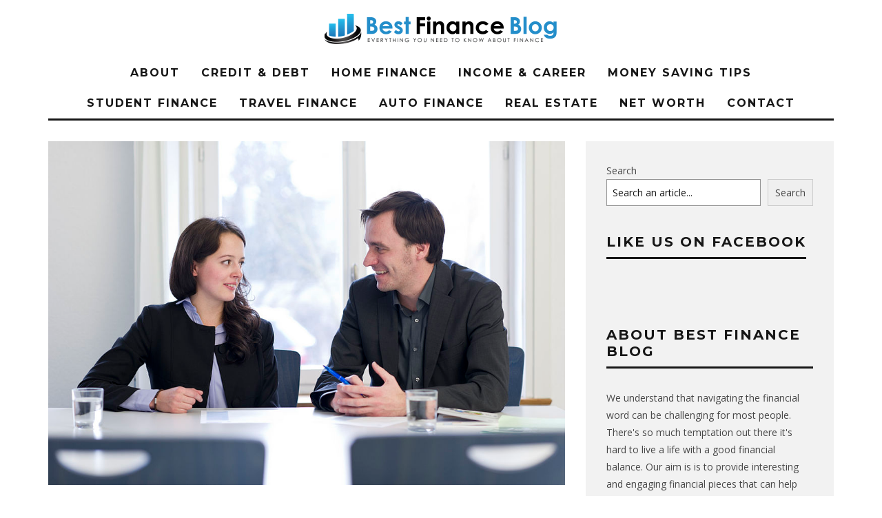

--- FILE ---
content_type: text/html; charset=UTF-8
request_url: https://www.bestfinance-blog.com/income-career/why-smart-money-is-investing-in-halal-finance/
body_size: 19971
content:
<!DOCTYPE html>
<!--[if lt IE 7]><html lang="en" prefix="og: https://ogp.me/ns#" class="no-js lt-ie9 lt-ie8 lt-ie7"> <![endif]-->
<!--[if (IE 7)&!(IEMobile)]><html lang="en" prefix="og: https://ogp.me/ns#" class="no-js lt-ie9 lt-ie8"><![endif]-->
<!--[if (IE 8)&!(IEMobile)]><html lang="en" prefix="og: https://ogp.me/ns#" class="no-js lt-ie9"><![endif]-->
<!--[if gt IE 8]><!--> <html lang="en" prefix="og: https://ogp.me/ns#" class="no-js"><!--<![endif]-->

	<head>

		<meta charset="utf-8">
		<!-- Google Chrome Frame for IE -->
		<!--[if IE]><meta http-equiv="X-UA-Compatible" content="IE=edge" /><![endif]-->
		<!-- mobile meta -->
                    <meta name="viewport" content="width=device-width, initial-scale=1.0"/>
        
		<link rel="pingback" href="https://www.bestfinance-blog.com/xmlrpc.php">

		
		<!-- head extras -->
		<script type="text/javascript">
/* <![CDATA[ */
window.JetpackScriptData = {"site":{"icon":"https://i0.wp.com/www.bestfinance-blog.com/wp-content/uploads/2022/03/Best-Finance-Blog-Logo-Final-1.png?w=64\u0026ssl=1","title":"Best Finance Blog","host":"unknown","is_wpcom_platform":false}};
/* ]]> */
</script>
	<style>img:is([sizes="auto" i], [sizes^="auto," i]) { contain-intrinsic-size: 3000px 1500px }</style>
	
<!-- Search Engine Optimization by Rank Math - https://rankmath.com/ -->
<title>Why Smart Money is Investing in Halal Finance - Best Finance Blog</title><link rel="preload" href="https://www.bestfinance-blog.com/wp-content/uploads/2015/12/Best-Finance-Blog-Logo-Final.png" as="image" fetchpriority="high" /><link rel="preload" href="https://www.bestfinance-blog.com/wp-content/uploads/2017/06/Interview_-_HSG_TALENTS_Conference.jpg" as="image" imagesrcset="https://www.bestfinance-blog.com/wp-content/uploads/2017/06/Interview_-_HSG_TALENTS_Conference.jpg 1024w, https://www.bestfinance-blog.com/wp-content/uploads/2017/06/Interview_-_HSG_TALENTS_Conference-300x200.jpg 300w, https://www.bestfinance-blog.com/wp-content/uploads/2017/06/Interview_-_HSG_TALENTS_Conference-740x492.jpg 740w" imagesizes="(max-width: 752px) 100vw, 752px" fetchpriority="high" /><link rel="preload" href="https://www.bestfinance-blog.com/wp-content/cache/perfmatters/www.bestfinance-blog.com/fonts/JTUSjIg1_i6t8kCHKm459WlhyyTh89Y.woff2" as="font" type="font/woff2" crossorigin><link rel="preload" href="https://www.bestfinance-blog.com/wp-content/cache/perfmatters/www.bestfinance-blog.com/fonts/memvYaGs126MiZpBA-UvWbX2vVnXBbObj2OVTS-mu0SC55I.woff2" as="font" type="font/woff2" crossorigin>
<meta name="robots" content="follow, index, max-snippet:-1, max-video-preview:-1, max-image-preview:large"/>
<link rel="canonical" href="https://www.bestfinance-blog.com/income-career/why-smart-money-is-investing-in-halal-finance/" />
<meta property="og:locale" content="en_US" />
<meta property="og:type" content="article" />
<meta property="og:title" content="Why Smart Money is Investing in Halal Finance - Best Finance Blog" />
<meta property="og:description" content="While Halal Finance has been around for centuries, it has started to garner increased notoriety in recent years.  This is due to the growing number of Islamic banks in the west as well as the spotlight given to Halal Finance at forums such as the World Economic Forum and elsewhere. What is Islamic Finance?  In [&hellip;]" />
<meta property="og:url" content="https://www.bestfinance-blog.com/income-career/why-smart-money-is-investing-in-halal-finance/" />
<meta property="og:site_name" content="Best Finance Blog" />
<meta property="article:publisher" content="https://www.facebook.com/Best-Finance-Blog-1517627605149316" />
<meta property="article:section" content="Income &amp; Career" />
<meta property="og:updated_time" content="2022-12-16T12:30:25+00:00" />
<meta property="og:image" content="https://www.bestfinance-blog.com/wp-content/uploads/2017/06/Interview_-_HSG_TALENTS_Conference.jpg" />
<meta property="og:image:secure_url" content="https://www.bestfinance-blog.com/wp-content/uploads/2017/06/Interview_-_HSG_TALENTS_Conference.jpg" />
<meta property="og:image:width" content="1024" />
<meta property="og:image:height" content="681" />
<meta property="og:image:alt" content="Why Smart Money is Investing in Halal Finance" />
<meta property="og:image:type" content="image/jpeg" />
<meta property="article:published_time" content="2017-10-20T02:55:20+00:00" />
<meta property="article:modified_time" content="2022-12-16T12:30:25+00:00" />
<meta name="twitter:card" content="summary_large_image" />
<meta name="twitter:title" content="Why Smart Money is Investing in Halal Finance - Best Finance Blog" />
<meta name="twitter:description" content="While Halal Finance has been around for centuries, it has started to garner increased notoriety in recent years.  This is due to the growing number of Islamic banks in the west as well as the spotlight given to Halal Finance at forums such as the World Economic Forum and elsewhere. What is Islamic Finance?  In [&hellip;]" />
<meta name="twitter:image" content="https://www.bestfinance-blog.com/wp-content/uploads/2017/06/Interview_-_HSG_TALENTS_Conference.jpg" />
<script type="application/ld+json" class="rank-math-schema">{"@context":"https://schema.org","@graph":[{"@type":["Person","Organization"],"@id":"https://www.bestfinance-blog.com/#person","name":"Josh","sameAs":["https://www.facebook.com/Best-Finance-Blog-1517627605149316"],"logo":{"@type":"ImageObject","@id":"https://www.bestfinance-blog.com/#logo","url":"https://www.bestfinance-blog.com/wp-content/uploads/2019/08/1-Best-Financ-Blo-Logo.png","contentUrl":"https://www.bestfinance-blog.com/wp-content/uploads/2019/08/1-Best-Financ-Blo-Logo.png","caption":"Josh","inLanguage":"en","width":"339","height":"44"},"image":{"@type":"ImageObject","@id":"https://www.bestfinance-blog.com/#logo","url":"https://www.bestfinance-blog.com/wp-content/uploads/2019/08/1-Best-Financ-Blo-Logo.png","contentUrl":"https://www.bestfinance-blog.com/wp-content/uploads/2019/08/1-Best-Financ-Blo-Logo.png","caption":"Josh","inLanguage":"en","width":"339","height":"44"}},{"@type":"WebSite","@id":"https://www.bestfinance-blog.com/#website","url":"https://www.bestfinance-blog.com","name":"Josh","publisher":{"@id":"https://www.bestfinance-blog.com/#person"},"inLanguage":"en"},{"@type":"ImageObject","@id":"https://www.bestfinance-blog.com/wp-content/uploads/2017/06/Interview_-_HSG_TALENTS_Conference.jpg","url":"https://www.bestfinance-blog.com/wp-content/uploads/2017/06/Interview_-_HSG_TALENTS_Conference.jpg","width":"1024","height":"681","inLanguage":"en"},{"@type":"BreadcrumbList","@id":"https://www.bestfinance-blog.com/income-career/why-smart-money-is-investing-in-halal-finance/#breadcrumb","itemListElement":[{"@type":"ListItem","position":"1","item":{"@id":"https://www.bestfinance-blog.com","name":"Home"}},{"@type":"ListItem","position":"2","item":{"@id":"https://www.bestfinance-blog.com/income-career/why-smart-money-is-investing-in-halal-finance/","name":"Why Smart Money is Investing in Halal Finance"}}]},{"@type":"WebPage","@id":"https://www.bestfinance-blog.com/income-career/why-smart-money-is-investing-in-halal-finance/#webpage","url":"https://www.bestfinance-blog.com/income-career/why-smart-money-is-investing-in-halal-finance/","name":"Why Smart Money is Investing in Halal Finance - Best Finance Blog","datePublished":"2017-10-20T02:55:20+00:00","dateModified":"2022-12-16T12:30:25+00:00","isPartOf":{"@id":"https://www.bestfinance-blog.com/#website"},"primaryImageOfPage":{"@id":"https://www.bestfinance-blog.com/wp-content/uploads/2017/06/Interview_-_HSG_TALENTS_Conference.jpg"},"inLanguage":"en","breadcrumb":{"@id":"https://www.bestfinance-blog.com/income-career/why-smart-money-is-investing-in-halal-finance/#breadcrumb"}},{"@type":"Person","@id":"https://www.bestfinance-blog.com/income-career/why-smart-money-is-investing-in-halal-finance/#author","name":"Josh","image":{"@type":"ImageObject","@id":"https://secure.gravatar.com/avatar/d9e92b80a000c896645c42900afb0403bb5f60d5fb8a71fb1a98e7f7be8b8db7?s=96&amp;d=mm&amp;r=g","url":"https://secure.gravatar.com/avatar/d9e92b80a000c896645c42900afb0403bb5f60d5fb8a71fb1a98e7f7be8b8db7?s=96&amp;d=mm&amp;r=g","caption":"Josh","inLanguage":"en"}},{"@type":"BlogPosting","headline":"Why Smart Money is Investing in Halal Finance - Best Finance Blog","datePublished":"2017-10-20T02:55:20+00:00","dateModified":"2022-12-16T12:30:25+00:00","author":{"@id":"https://www.bestfinance-blog.com/income-career/why-smart-money-is-investing-in-halal-finance/#author","name":"Josh"},"publisher":{"@id":"https://www.bestfinance-blog.com/#person"},"description":"While Halal Finance has been around for centuries, it has started to garner increased notoriety in recent years.\u00a0 This is due to the growing number of Islamic banks in the west as well as the spotlight given to Halal Finance at forums such as the World Economic Forum and elsewhere.","name":"Why Smart Money is Investing in Halal Finance - Best Finance Blog","@id":"https://www.bestfinance-blog.com/income-career/why-smart-money-is-investing-in-halal-finance/#richSnippet","isPartOf":{"@id":"https://www.bestfinance-blog.com/income-career/why-smart-money-is-investing-in-halal-finance/#webpage"},"image":{"@id":"https://www.bestfinance-blog.com/wp-content/uploads/2017/06/Interview_-_HSG_TALENTS_Conference.jpg"},"inLanguage":"en","mainEntityOfPage":{"@id":"https://www.bestfinance-blog.com/income-career/why-smart-money-is-investing-in-halal-finance/#webpage"}}]}</script>
<!-- /Rank Math WordPress SEO plugin -->

<link rel='dns-prefetch' href='//stats.wp.com' />

<link rel='dns-prefetch' href='//v0.wordpress.com' />
<link rel="alternate" type="application/rss+xml" title="Best Finance Blog &raquo; Feed" href="https://www.bestfinance-blog.com/feed/" />
<link rel="alternate" type="application/rss+xml" title="Best Finance Blog &raquo; Comments Feed" href="https://www.bestfinance-blog.com/comments/feed/" />
<link rel='stylesheet' id='wp-block-library-css' href='https://www.bestfinance-blog.com/wp-includes/css/dist/block-library/style.min.css?ver=6.8.3' type='text/css' media='all' />
<style id='classic-theme-styles-inline-css' type='text/css'>
/*! This file is auto-generated */
.wp-block-button__link{color:#fff;background-color:#32373c;border-radius:9999px;box-shadow:none;text-decoration:none;padding:calc(.667em + 2px) calc(1.333em + 2px);font-size:1.125em}.wp-block-file__button{background:#32373c;color:#fff;text-decoration:none}
</style>
<link rel='stylesheet' id='mediaelement-css' href='https://www.bestfinance-blog.com/wp-includes/js/mediaelement/mediaelementplayer-legacy.min.css?ver=4.2.17' type='text/css' media='all' />
<link rel='stylesheet' id='wp-mediaelement-css' href='https://www.bestfinance-blog.com/wp-includes/js/mediaelement/wp-mediaelement.min.css?ver=6.8.3' type='text/css' media='all' />
<style id='jetpack-sharing-buttons-style-inline-css' type='text/css'>
.jetpack-sharing-buttons__services-list{display:flex;flex-direction:row;flex-wrap:wrap;gap:0;list-style-type:none;margin:5px;padding:0}.jetpack-sharing-buttons__services-list.has-small-icon-size{font-size:12px}.jetpack-sharing-buttons__services-list.has-normal-icon-size{font-size:16px}.jetpack-sharing-buttons__services-list.has-large-icon-size{font-size:24px}.jetpack-sharing-buttons__services-list.has-huge-icon-size{font-size:36px}@media print{.jetpack-sharing-buttons__services-list{display:none!important}}.editor-styles-wrapper .wp-block-jetpack-sharing-buttons{gap:0;padding-inline-start:0}ul.jetpack-sharing-buttons__services-list.has-background{padding:1.25em 2.375em}
</style>
<link data-minify="1" rel='stylesheet' id='cb-main-stylesheet-css' href='https://www.bestfinance-blog.com/wp-content/cache/min/1/wp-content/themes/15zine/library/css/style.css?ver=1751721398' type='text/css' media='all' />
<link rel='stylesheet' id='cb-font-stylesheet-css' href='https://www.bestfinance-blog.com/wp-content/cache/perfmatters/www.bestfinance-blog.com/fonts/ff0186ef752c.google-fonts.min.css' type='text/css' media='all' />
<!--[if lt IE 10]>
<link rel='stylesheet' id='cb-ie-only-css' href='https://www.bestfinance-blog.com/wp-content/themes/15zine/library/css/ie.css?ver=3.2.2' type='text/css' media='all' />
<![endif]-->
<script type="text/javascript" src="https://www.bestfinance-blog.com/wp-content/plugins/wp-letsencrypt-ssl-pro/admin/js/jsredirect.js?ver=7.7.9" id="wpen-jsredirect-js" data-rocket-defer defer></script>
<script type="pmdelayedscript" src="https://www.bestfinance-blog.com/wp-content/themes/15zine/library/js/modernizr.custom.min.js?ver=2.6.2" id="cb-modernizr-js" data-rocket-defer defer data-perfmatters-type="text/javascript" data-cfasync="false" data-no-optimize="1" data-no-defer="1" data-no-minify="1" data-rocketlazyloadscript="1"></script>
<script type="text/javascript" src="https://www.bestfinance-blog.com/wp-includes/js/jquery/jquery.min.js?ver=3.7.1" id="jquery-core-js" data-rocket-defer defer></script>
<script type="text/javascript" src="https://www.bestfinance-blog.com/wp-includes/js/jquery/jquery-migrate.min.js?ver=3.4.1" id="jquery-migrate-js" data-rocket-defer defer></script>
<link rel="https://api.w.org/" href="https://www.bestfinance-blog.com/wp-json/" /><link rel="alternate" title="JSON" type="application/json" href="https://www.bestfinance-blog.com/wp-json/wp/v2/posts/3010" /><link rel="alternate" title="oEmbed (JSON)" type="application/json+oembed" href="https://www.bestfinance-blog.com/wp-json/oembed/1.0/embed?url=https%3A%2F%2Fwww.bestfinance-blog.com%2Fincome-career%2Fwhy-smart-money-is-investing-in-halal-finance%2F" />
<link rel="alternate" title="oEmbed (XML)" type="text/xml+oembed" href="https://www.bestfinance-blog.com/wp-json/oembed/1.0/embed?url=https%3A%2F%2Fwww.bestfinance-blog.com%2Fincome-career%2Fwhy-smart-money-is-investing-in-halal-finance%2F&#038;format=xml" />
<style>
input#wp-block-search__input-1 {
    border: 1px solid #949494;
    flex-grow: 1;
    margin-left: 0;
    margin-right: 0;
    min-width: 3rem;
    padding: 8px;
    text-decoration: unset !important;
}
.wp-block-search__inside-wrapper {
    display: flex;
    flex: auto;
    flex-wrap: nowrap;
    max-width: 100%;
}
button.wp-block-search__button.wp-element-button {
    margin-left: 10px;
    word-break: normal;
    border: 1px solid #ccc;
    padding: 6px 10px;
}
</style>	<style>img#wpstats{display:none}</style>
		<style type="text/css">#cb-nav-bar .cb-mega-menu-columns .cb-sub-menu > li > a { color: #f2c231; } .cb-entry-content a {color:#1e73be; } .cb-entry-content a:hover {color:#1e73be; }.cb-review-box .cb-bar .cb-overlay span { background: #f9db32; }.cb-review-box i { color: #f9db32; }.cb-meta-style-1 .cb-article-meta { background: rgba(0, 0, 0, 0.25); }.cb-module-block .cb-meta-style-2 img, .cb-module-block .cb-meta-style-4 img, .cb-grid-x .cb-grid-img img, .cb-grid-x .cb-grid-img .cb-fi-cover  { opacity: 0.75; }@media only screen and (min-width: 768px) {
                .cb-module-block .cb-meta-style-1:hover .cb-article-meta { background: rgba(0, 0, 0, 0.75); }
                .cb-module-block .cb-meta-style-2:hover img, .cb-module-block .cb-meta-style-4:hover img, .cb-grid-x .cb-grid-feature:hover img, .cb-grid-x .cb-grid-feature:hover .cb-fi-cover, .cb-slider li:hover img { opacity: 0.25; }
            }.cb-mm-on.cb-menu-light #cb-nav-bar .cb-main-nav > li:hover, .cb-mm-on.cb-menu-dark #cb-nav-bar .cb-main-nav > li:hover { background: #ffffff; }</style><!-- end custom css --><style type="text/css">body, #respond, .cb-font-body { font-family: 'Open Sans', sans-serif; } h1, h2, h3, h4, h5, h6, .cb-font-header, #bbp-user-navigation, .cb-byline{ font-family:'Montserrat', sans-serif; }</style><meta property="og:image" content="https://www.bestfinance-blog.com/wp-content/uploads/2017/06/Interview_-_HSG_TALENTS_Conference.jpg"><style></style><link rel="icon" href="https://www.bestfinance-blog.com/wp-content/uploads/2022/03/Best-Finance-Blog-Logo-Final-1.png" sizes="32x32" />
<link rel="icon" href="https://www.bestfinance-blog.com/wp-content/uploads/2022/03/Best-Finance-Blog-Logo-Final-1.png" sizes="192x192" />
<link rel="apple-touch-icon" href="https://www.bestfinance-blog.com/wp-content/uploads/2022/03/Best-Finance-Blog-Logo-Final-1.png" />
<meta name="msapplication-TileImage" content="https://www.bestfinance-blog.com/wp-content/uploads/2022/03/Best-Finance-Blog-Logo-Final-1.png" />
		<style type="text/css" id="wp-custom-css">
			/*social buttons fix*/
.cb-sidebar>#text-2>.textwidget {
    min-height: 28px;
}		</style>
		<noscript><style>.perfmatters-lazy[data-src]{display:none !important;}</style></noscript><style>.perfmatters-lazy-youtube{position:relative;width:100%;max-width:100%;height:0;padding-bottom:56.23%;overflow:hidden}.perfmatters-lazy-youtube img{position:absolute;top:0;right:0;bottom:0;left:0;display:block;width:100%;max-width:100%;height:auto;margin:auto;border:none;cursor:pointer;transition:.5s all;-webkit-transition:.5s all;-moz-transition:.5s all}.perfmatters-lazy-youtube img:hover{-webkit-filter:brightness(75%)}.perfmatters-lazy-youtube .play{position:absolute;top:50%;left:50%;right:auto;width:68px;height:48px;margin-left:-34px;margin-top:-24px;background:url(https://www.bestfinance-blog.com/wp-content/plugins/perfmatters/img/youtube.svg) no-repeat;background-position:center;background-size:cover;pointer-events:none;filter:grayscale(1)}.perfmatters-lazy-youtube:hover .play{filter:grayscale(0)}.perfmatters-lazy-youtube iframe{position:absolute;top:0;left:0;width:100%;height:100%;z-index:99}</style>		<!-- end head extras -->
		
<meta name="publication-media-verification"content="05e5bc00ed43430f9603bf5e2b32961f">
	<meta name="generator" content="WP Rocket 3.19.1.2" data-wpr-features="wpr_defer_js wpr_minify_css wpr_preload_links wpr_desktop" /></head>

	<body class="wp-singular post-template-default single single-post postid-3010 single-format-standard wp-theme-15zine  cb-sticky-mm  cb-tm-dark cb-body-light cb-menu-light cb-mm-dark cb-footer-dark   cb-m-logo-off cb-m-sticky cb-sw-tm-box cb-sw-header-box cb-sw-menu-box cb-sw-footer-box cb-menu-al-center  cb-fis-b-standard  cb-fis-tl-st-below  cb-mob-only">


		
		<div data-rocket-location-hash="94ac8e4ab9fe0e60d9d324da1a2d045c" id="cb-outer-container">

			
			<div id="cb-container" class="clearfix" >
									<header data-rocket-location-hash="d2a13b23d14f931f84215e49399fcd3f" id="cb-header" class="cb-header  wrap">

					    <div id="cb-logo-box" class="cb-logo-center wrap">
	                    	                <div id="logo">
                                        <a href="https://www.bestfinance-blog.com">
                        <img data-perfmatters-preload src="https://www.bestfinance-blog.com/wp-content/uploads/2015/12/Best-Finance-Blog-Logo-Final.png" alt="Best Finance Blog logo" >
                    </a>
                                    </div>
            	                        	                    </div>

					</header>
				
				<div data-rocket-location-hash="e703fe2e83f519a107e2a73967f53768" id="cb-menu-search" class="cb-s-modal cb-modal"><div class="cb-close-m cb-ta-right"><i class="fa cb-times"></i></div><div class="cb-s-modal-inner cb-pre-load cb-light-loader cb-modal-inner cb-font-header cb-mega-three cb-mega-posts clearfix"><form method="get" class="cb-search" action="https://www.bestfinance-blog.com/">

    <input type="text" class="cb-search-field cb-font-header" placeholder="Search.." value="" name="s" title="" autocomplete="off">
    <button class="cb-search-submit" type="submit" value=""><i class="fa fa-search"></i></button>
    
</form><div id="cb-s-results"></div></div></div>				
									 <nav id="cb-nav-bar" class="clearfix  wrap">
					 	<div class="cb-nav-bar-wrap cb-site-padding clearfix cb-font-header  wrap">
		                    <ul class="cb-main-nav wrap clearfix"><li id="menu-item-245" class="menu-item menu-item-type-post_type menu-item-object-page menu-item-245"><a href="https://www.bestfinance-blog.com/about/">About</a></li>
<li id="menu-item-103" class="menu-item menu-item-type-taxonomy menu-item-object-category menu-item-103"><a href="https://www.bestfinance-blog.com/category/credit-debt/">Credit &amp; Debt</a></li>
<li id="menu-item-104" class="menu-item menu-item-type-taxonomy menu-item-object-category menu-item-104"><a href="https://www.bestfinance-blog.com/category/home-finance/">Home Finance</a></li>
<li id="menu-item-105" class="menu-item menu-item-type-taxonomy menu-item-object-category current-post-ancestor current-menu-parent current-post-parent menu-item-105"><a href="https://www.bestfinance-blog.com/category/income-career/">Income &amp; Career</a></li>
<li id="menu-item-106" class="menu-item menu-item-type-taxonomy menu-item-object-category menu-item-106"><a href="https://www.bestfinance-blog.com/category/money-saving-tips/">Money Saving Tips</a></li>
<li id="menu-item-107" class="menu-item menu-item-type-taxonomy menu-item-object-category menu-item-107"><a href="https://www.bestfinance-blog.com/category/student-finance/">Student Finance</a></li>
<li id="menu-item-108" class="menu-item menu-item-type-taxonomy menu-item-object-category menu-item-108"><a href="https://www.bestfinance-blog.com/category/travel-finance/">Travel Finance</a></li>
<li id="menu-item-16339" class="menu-item menu-item-type-taxonomy menu-item-object-category menu-item-16339"><a href="https://www.bestfinance-blog.com/category/auto-finance/">Auto Finance</a></li>
<li id="menu-item-3830" class="menu-item menu-item-type-taxonomy menu-item-object-category menu-item-3830"><a href="https://www.bestfinance-blog.com/category/real-estate/">Real Estate</a></li>
<li id="menu-item-16883" class="menu-item menu-item-type-taxonomy menu-item-object-category menu-item-16883"><a href="https://www.bestfinance-blog.com/category/net-worth/">Net Worth</a></li>
<li id="menu-item-253" class="menu-item menu-item-type-post_type menu-item-object-page menu-item-253"><a href="https://www.bestfinance-blog.com/contact/">Contact</a></li>
</ul>		                </div>
	 				</nav>
 				
<div data-rocket-location-hash="9f29e802fe1daf740bd28c54d277ffb3" id="cb-content" class="wrap clearfix">
	
	<div class="cb-entire-post cb-first-alp clearfix">

					
		<div class="cb-post-wrap cb-wrap-pad wrap clearfix cb-sidebar-right">

			
					
    <meta itemprop="datePublished" content="2017-10-20T02:55:20+00:00">
    <meta itemprop="dateModified" content="2022-12-16T12:30:25+00:00">
    <meta itemscope itemprop="mainEntityOfPage" itemtype="https://schema.org/WebPage" itemid="https://www.bestfinance-blog.com/income-career/why-smart-money-is-investing-in-halal-finance/">
    <span class="cb-hide" itemscope itemprop="publisher" itemtype="https://schema.org/Organization">
        <meta itemprop="name" content="Best Finance Blog">
        <meta itemprop="url" content="https://www.bestfinance-blog.com/wp-content/uploads/2015/12/Best-Finance-Blog-Logo-Final.png">
        <span class="cb-hide" itemscope itemprop="logo" itemtype="https://schema.org/ImageObject">
            <meta itemprop="url" content="https://www.bestfinance-blog.com/wp-content/uploads/2015/12/Best-Finance-Blog-Logo-Final.png">
        </span>
    </span>
    <span class="cb-hide" itemprop="author" itemscope itemtype="https://schema.org/Person"><meta itemprop="name" content="Josh"></span>

        
    <meta itemprop="headline" content="Why Smart Money is Investing in Halal Finance">

      <span class="cb-hide" itemscope itemtype="http://schema.org/ImageObject" itemprop="image" >
        <meta itemprop="url" content="https://www.bestfinance-blog.com/wp-content/uploads/2017/06/Interview_-_HSG_TALENTS_Conference.jpg">
        <meta itemprop="width" content="1024">
        <meta itemprop="height" content="681">
    </span>


					<div class="cb-main clearfix">

						
						<article id="post-3010" class="clearfix post-3010 post type-post status-publish format-standard has-post-thumbnail category-income-career">

							<div id="cb-featured-image" class="cb-fis cb-fis-block-standard"><div class="cb-mask"><img data-perfmatters-preload width="752" height="500" src="https://www.bestfinance-blog.com/wp-content/uploads/2017/06/Interview_-_HSG_TALENTS_Conference.jpg" class="attachment-cb-759-500 size-cb-759-500 wp-post-image" alt decoding="async" fetchpriority="high" srcset="https://www.bestfinance-blog.com/wp-content/uploads/2017/06/Interview_-_HSG_TALENTS_Conference.jpg 1024w, https://www.bestfinance-blog.com/wp-content/uploads/2017/06/Interview_-_HSG_TALENTS_Conference-300x200.jpg 300w, https://www.bestfinance-blog.com/wp-content/uploads/2017/06/Interview_-_HSG_TALENTS_Conference-740x492.jpg 740w" sizes="(max-width: 752px) 100vw, 752px"></div><div class="cb-entry-header hentry cb-meta clearfix"><h1 class="entry-title cb-entry-title entry-title cb-title">Why Smart Money is Investing in Halal Finance</h1><div class="cb-byline"><span class="cb-author vcard author"><span class="fn"><a href="https://www.bestfinance-blog.com/author/admin/"><img alt='' src='https://secure.gravatar.com/avatar/d9e92b80a000c896645c42900afb0403bb5f60d5fb8a71fb1a98e7f7be8b8db7?s=20&#038;d=mm&#038;r=g' srcset='https://secure.gravatar.com/avatar/d9e92b80a000c896645c42900afb0403bb5f60d5fb8a71fb1a98e7f7be8b8db7?s=40&#038;d=mm&#038;r=g 2x' class='avatar avatar-20 photo' height='20' width='20' decoding='async'/>Josh</a></span></span><span class="cb-separator"><i class="fa fa-times"></i></span><span class="cb-date"><time class=" updated" datetime="2017-10-20">October 20, 2017</time></span><span class="cb-separator"><i class="fa fa-times"></i></span><span class="cb-views cb-element">29 views</span></div><div class="cb-post-meta"><span class="cb-category cb-element"><a href="https://www.bestfinance-blog.com/category/income-career/" title="View all posts in Income &amp; Career">Income &amp; Career</a></span><span class="cb-comments cb-element"><a href="https://www.bestfinance-blog.com/income-career/why-smart-money-is-investing-in-halal-finance/#respond">0 Comments</a></span><span class="cb-views cb-element">29 views</span><span class="cb-lks cb-element"><span id="cb-likes-3010" class="cb-like-count cb-button cb-like-button cb-font-title  cb-lkd-0" data-cb-pid="3010"><span class="cb-like-icon"><i class="fa fa-heart-o cb-icon-empty"></i><i class="fa fa-heart cb-icon-full"></i></span> <span class="cb-likes-int">0</span></span></span></div></div></div>
							<section class="cb-entry-content clearfix" itemprop="articleBody">

								<span class="cb-itemprop" itemprop="reviewBody"><p>While Halal Finance has been around for centuries, it has started to garner increased notoriety in recent years.  This is due to the growing number of Islamic banks in the west as well as the spotlight given to Halal Finance at forums such as the <a href="https://insight.jbs.cam.ac.uk/2017/world-economic-forum-what-is-islamic-finance/" target="_blank" rel="noopener">World Economic Forum</a> and elsewhere.</p>
<p>What is Islamic Finance?  In simple terms, it is banking, financing, and investing which complies with a set of moral laws as laid out in the Qur’an as well as other writings by the Prophet Mohammad.  One of the most prominent rules forbids making money from money – i.e. collecting interest.</p>
<p>As such, you might be asking how <a href="https://wahedinvest.com/" target="_blank" rel="noopener">Halal Investing</a> works?  It starts by looking at how risk is shared between the parties involved in the transaction.  This includes detailed screening for ‘Riba,’ which is an unjustified increment in borrowing as well as other debt ratios which might not comply with the rules of Halal investment.</p>
<p>Another aspect of Islamic Finance is the <a href="https://hbr.org/2011/03/talking-about-ethics-how-we" target="_blank" rel="noopener">moral and ethical</a> ties.  These include the emphasis on longer-term relationships, as opposed to the more transactional nature of Western Finance.  By doing so, incentives are shifted from short-term gains to those which seek to dissuade cut and run deals.</p>
<p>An example of this are Islamic Finance compliant mortgages.  In these scenarios, the bank and the borrower share the risk.  Halal bond offering works in the same way with both the issuer and the bondholder owning the debt.  This approach ties both parties to the deal and is viewed by Muslims and non-Muslims alike as a more ethical way to do business.</p>
<div style="clear:both; margin-top:0em; margin-bottom:1em;"><a href="https://www.bestfinance-blog.com/income-career/three-steps-to-securing-your-financial-future-from-a-legal-standpoint/" target="_blank" rel="dofollow" class="u5edc45efbba1798f155b30049da9835d"><!-- INLINE RELATED POSTS 1/3 //--><style> .u5edc45efbba1798f155b30049da9835d { padding:0px; margin: 0; padding-top:1em!important; padding-bottom:1em!important; width:100%; display: block; font-weight:bold; background-color:#eaeaea; border:0!important; border-left:4px solid #34495E!important; text-decoration:none; } .u5edc45efbba1798f155b30049da9835d:active, .u5edc45efbba1798f155b30049da9835d:hover { opacity: 1; transition: opacity 250ms; webkit-transition: opacity 250ms; text-decoration:none; } .u5edc45efbba1798f155b30049da9835d { transition: background-color 250ms; webkit-transition: background-color 250ms; opacity: 1; transition: opacity 250ms; webkit-transition: opacity 250ms; } .u5edc45efbba1798f155b30049da9835d .ctaText { font-weight:bold; color:#464646; text-decoration:none; font-size: 16px; } .u5edc45efbba1798f155b30049da9835d .postTitle { color:#000000; text-decoration: underline!important; font-size: 16px; } .u5edc45efbba1798f155b30049da9835d:hover .postTitle { text-decoration: underline!important; } </style><div style="padding-left:1em; padding-right:1em;"><span class="ctaText">ALSO READ</span>&nbsp; <span class="postTitle">Three Steps to Securing Your Financial Future from a Legal Standpoint</span></div></a></div><p>This emphasis on a more ethical approach leads to <a href="http://www.bestfinance-blog.com/credit-debt/why-sensible-spending-is-a-smart-decision/">sensible spending</a> by both parties and is a big reason why ‘smart money’ has shown a keen interest in Halal Finance.</p>
<p>Another thing to know is that these structures are not only meant for Muslims.  In fact, many non-Muslims have sought out funding from Islamic banks around the world – not only for consumer finance but also for commercial and industrial situations.  The main driver for this is that the terms are often seen as being more flexible than traditional bank loans.</p>
<p>However, Halal Investment is not for everyone.  Given the moral nature of these instruments, it is expressly prohibited to use the funds for ventures which would be considered ‘<a href="http://aboutislam.net/counseling/ask-the-scholar/financial-issues/non-muslim-islamic-bank/" target="_blank" rel="noopener">haram</a>’.  Examples of this would be using the proceeds of a loan or an investment for a business which is involved with alcohol or pork – though there are other instances where these loans might not fit.</p>
<p>The best way to know for sure would be to talk to a funding source who specializes in Islamic Finance as they will be best positioned to walk you through the entire process.</p>
<p>Why have these instruments started to gain attraction?  For starters, there are nearly 2 billion Muslims in the world today.  While not all are strictly observant – just like other religions – the fact that Islam is the second largest religion in the world means that there is a massive opportunity to offer alternatives which match the tenants of their religion.</p>
<p>And it’s not just lending.  Many exchange-traded funds (ETFs) have cropped up in recent years to cater to investors who are looking for Halal compliant investment opportunities.  One example of this is the Dow Jones Islamic Market International Index Fund.  There are also a handful of crowdfunding sites and other options as well.</p>
<div style="clear:both; margin-top:0em; margin-bottom:1em;"><a href="https://www.bestfinance-blog.com/income-career/whats-the-difference-between-a-broker-and-a-direct-lender/" target="_blank" rel="dofollow" class="ud372b238b6e4d9c6c143b96dbadd848d"><!-- INLINE RELATED POSTS 2/3 //--><style> .ud372b238b6e4d9c6c143b96dbadd848d { padding:0px; margin: 0; padding-top:1em!important; padding-bottom:1em!important; width:100%; display: block; font-weight:bold; background-color:#eaeaea; border:0!important; border-left:4px solid #34495E!important; text-decoration:none; } .ud372b238b6e4d9c6c143b96dbadd848d:active, .ud372b238b6e4d9c6c143b96dbadd848d:hover { opacity: 1; transition: opacity 250ms; webkit-transition: opacity 250ms; text-decoration:none; } .ud372b238b6e4d9c6c143b96dbadd848d { transition: background-color 250ms; webkit-transition: background-color 250ms; opacity: 1; transition: opacity 250ms; webkit-transition: opacity 250ms; } .ud372b238b6e4d9c6c143b96dbadd848d .ctaText { font-weight:bold; color:#464646; text-decoration:none; font-size: 16px; } .ud372b238b6e4d9c6c143b96dbadd848d .postTitle { color:#000000; text-decoration: underline!important; font-size: 16px; } .ud372b238b6e4d9c6c143b96dbadd848d:hover .postTitle { text-decoration: underline!important; } </style><div style="padding-left:1em; padding-right:1em;"><span class="ctaText">ALSO READ</span>&nbsp; <span class="postTitle">What’s the Difference Between a Broker and a Direct Lender?</span></div></a></div><p>Traditional banks have also been getting in on the act either by offering alternatives as part of their full portfolio of services or by setting up subsidiaries which specialize in this market.  All of this points to a <a href="http://www.inceif.org/industry-growth/" target="_blank" rel="noopener">growth market</a> which is being driven by the influx of professional investors.</p>
<p>As previously mentioned, the tenants of Islamic Finance have been around for hundreds of years.  However, the influx of investment has helped to broaden the offerings for investment and this has helped to strengthen communities across the world.  Besides this, the growth has also led to the rise of certified advisors who specialize in ensuring that the plethora of opportunities are not just branding gimmicks but are Halal-compliant.</p>
<p>This brings up an important point for anyone considering investment in this sector – you need to understand what Halal Investment means.  If you are not sure, then reach out to an advisor and have them walk you through the process.  Doing so will not only ensure that you are following the ‘rules of the road’ but will help to identify any risk factors tied to non-compliance.</p>
</span>																
							</section> <!-- end article section -->
							
							<footer class="cb-article-footer">
								<div class="cb-social-sharing cb-post-block-bg cb-post-footer-block cb-on clearfix"><div class="cb-title cb-font-header">Share On</div><div class="cb-sharing-buttons"><div id="fb-root"></div> <script type="pmdelayedscript" data-cfasync="false" data-no-optimize="1" data-no-defer="1" data-no-minify="1" data-rocketlazyloadscript="1">(function(d, s, id) {var js, fjs = d.getElementsByTagName(s)[0]; if (d.getElementById(id)) return; js = d.createElement(s); js.id = id; js.src = "//connect.facebook.net/en/sdk.js#xfbml=1&version=v2.0"; fjs.parentNode.insertBefore(js, fjs); }(document, "script", "facebook-jssdk"));</script><div class="cb-facebook cb-sharing-button"><div class="fb-like" data-href="https://www.bestfinance-blog.com/income-career/why-smart-money-is-investing-in-halal-finance/" data-layout="button_count" data-action="like" data-show-faces="false" data-share="false"></div></div><div class="cb-pinterest cb-sharing-button"><a href="//pinterest.com/pin/create/button/?url=https%3A%2F%2Fwww.bestfinance-blog.com%2Fincome-career%2Fwhy-smart-money-is-investing-in-halal-finance%2F&media=https%3A%2F%2Fwww.bestfinance-blog.com%2Fwp-content%2Fuploads%2F2017%2F06%2FInterview_-_HSG_TALENTS_Conference.jpg&description=Why+Smart+Money+is+Investing+in+Halal+Finance" data-pin-do="buttonPin" data-pin-config="beside" target="_blank"><img src="data:image/svg+xml,%3Csvg%20xmlns=&#039;http://www.w3.org/2000/svg&#039;%20width=&#039;0&#039;%20height=&#039;0&#039;%20viewBox=&#039;0%200%200%200&#039;%3E%3C/svg%3E" class="perfmatters-lazy" data-src="//assets.pinterest.com/images/pidgets/pinit_fg_en_rect_red_20.png" /><noscript><img src="//assets.pinterest.com/images/pidgets/pinit_fg_en_rect_red_20.png" /></noscript></a><script type="pmdelayedscript" async defer src="//assets.pinterest.com/js/pinit.js" data-perfmatters-type="text/javascript" data-cfasync="false" data-no-optimize="1" data-no-defer="1" data-no-minify="1" data-rocketlazyloadscript="1"></script></div><div class="cb-google cb-sharing-button "> <div class="g-plusone" data-size="medium"></div> <script type="pmdelayedscript" data-perfmatters-type="text/javascript" data-cfasync="false" data-no-optimize="1" data-no-defer="1" data-no-minify="1" data-rocketlazyloadscript="1"> (function() {var po = document.createElement("script"); po.type = "text/javascript"; po.async = true; po.src = "https://apis.google.com/js/plusone.js"; var s = document.getElementsByTagName("script")[0]; s.parentNode.insertBefore(po, s); })(); </script></div><div class="cb-twitter cb-sharing-button"><a href="https://twitter.com/share" class="twitter-share-button" data-dnt="true"  data-count="horizontal">Tweet</a><script type="pmdelayedscript" data-cfasync="false" data-no-optimize="1" data-no-defer="1" data-no-minify="1" data-rocketlazyloadscript="1">!function(d,s,id){var js,fjs=d.getElementsByTagName(s)[0],p=/^http:/.test(d.location)?"http":"https";if(!d.getElementById(id)){js=d.createElement(s);js.id=id;js.src=p+"://platform.twitter.com/widgets.js";fjs.parentNode.insertBefore(js,fjs);}}(document, "script", "twitter-wjs");</script></div></div></div><div id="cb-next-previous-posts" class="cb-next-previous cb-post-block-bg cb-post-footer-block cb-font-header clearfix"><div class="cb-previous-post cb-meta cb-next-previous-block"><div class="cb-arrow"><i class="fa fa-angle-left"></i></div><span class="cb-read-previous-title cb-read-title"><a href="https://www.bestfinance-blog.com/home-finance/how-reading-can-make-you-a-better-saver/">Previous Article</a></span><a href="https://www.bestfinance-blog.com/home-finance/how-reading-can-make-you-a-better-saver/" class="cb-previous-title cb-title">How Reading Can Make You a Better Saver</a></div><div class="cb-next-post cb-meta cb-next-previous-block"><div class="cb-arrow"><i class="fa fa-angle-right"></i></div><span class="cb-read-next-title cb-read-title"><a href="https://www.bestfinance-blog.com/money-saving-tips/how-to-make-better-financial-decisions-when-it-comes-to-credit-and-lending/">Next Article</a></span><a href="https://www.bestfinance-blog.com/money-saving-tips/how-to-make-better-financial-decisions-when-it-comes-to-credit-and-lending/" class="cb-next-title cb-title">How to Make Better Financial Decisions When It Comes to Credit and Lending</a></div></div><div id="cb-author-box" class="cb-post-footer-block cb-post-block-bg clearfix"><div class="cb-mask"><a href="https://www.bestfinance-blog.com/author/admin/"><img alt src="data:image/svg+xml,%3Csvg%20xmlns=&#039;http://www.w3.org/2000/svg&#039;%20width=&#039;100&#039;%20height=&#039;100&#039;%20viewBox=&#039;0%200%20100%20100&#039;%3E%3C/svg%3E" class="avatar avatar-100 photo perfmatters-lazy" height="100" width="100" decoding="async" data-src="https://secure.gravatar.com/avatar/d9e92b80a000c896645c42900afb0403bb5f60d5fb8a71fb1a98e7f7be8b8db7?s=100&#038;d=mm&#038;r=g" data-srcset="https://secure.gravatar.com/avatar/d9e92b80a000c896645c42900afb0403bb5f60d5fb8a71fb1a98e7f7be8b8db7?s=200&#038;d=mm&#038;r=g 2x" /><noscript><img alt='' src='https://secure.gravatar.com/avatar/d9e92b80a000c896645c42900afb0403bb5f60d5fb8a71fb1a98e7f7be8b8db7?s=100&#038;d=mm&#038;r=g' srcset='https://secure.gravatar.com/avatar/d9e92b80a000c896645c42900afb0403bb5f60d5fb8a71fb1a98e7f7be8b8db7?s=200&#038;d=mm&#038;r=g 2x' class='avatar avatar-100 photo' height='100' width='100' decoding='async'/></noscript></a></div><div class="cb-meta"><div class="cb-title cb-font-header"><a href="https://www.bestfinance-blog.com/author/admin/"><span>Josh</span></a></div></div></div><div id="cb-related-posts-block" class="cb-post-footer-block cb-arrows-tr cb-module-block clearfix"><h3 class="cb-title cb-title-header">Related Posts</h3><div id="cb-related-posts" class="cb-slider-2 cb-slider cb-meta-below"><ul class="slides clearfix">                <li class="cb-style-1 clearfix cb-no-1 post-15713 post type-post status-publish format-standard has-post-thumbnail category-income-career">
                    <div class="cb-mask"><a href="https://www.bestfinance-blog.com/income-career/the-art-of-financial-flexibility-small-business-funding-strategies/"><img width="360" height="240" src="data:image/svg+xml,%3Csvg%20xmlns=&#039;http://www.w3.org/2000/svg&#039;%20width=&#039;360&#039;%20height=&#039;240&#039;%20viewBox=&#039;0%200%20360%20240&#039;%3E%3C/svg%3E" class="attachment-cb-360-240 size-cb-360-240 wp-post-image perfmatters-lazy" alt decoding="async" data-src="https://www.bestfinance-blog.com/wp-content/uploads/2024/01/pexels-cowomen-2041627-1-1-360x240.jpg" data-srcset="https://www.bestfinance-blog.com/wp-content/uploads/2024/01/pexels-cowomen-2041627-1-1-360x240.jpg 360w, https://www.bestfinance-blog.com/wp-content/uploads/2024/01/pexels-cowomen-2041627-1-1-300x200.jpg 300w, https://www.bestfinance-blog.com/wp-content/uploads/2024/01/pexels-cowomen-2041627-1-1.jpg 640w" data-sizes="(max-width: 360px) 100vw, 360px" /><noscript><img width="360" height="240" src="https://www.bestfinance-blog.com/wp-content/uploads/2024/01/pexels-cowomen-2041627-1-1-360x240.jpg" class="attachment-cb-360-240 size-cb-360-240 wp-post-image" alt="" decoding="async" srcset="https://www.bestfinance-blog.com/wp-content/uploads/2024/01/pexels-cowomen-2041627-1-1-360x240.jpg 360w, https://www.bestfinance-blog.com/wp-content/uploads/2024/01/pexels-cowomen-2041627-1-1-300x200.jpg 300w, https://www.bestfinance-blog.com/wp-content/uploads/2024/01/pexels-cowomen-2041627-1-1.jpg 640w" sizes="(max-width: 360px) 100vw, 360px" /></noscript></a></div>
                    <div class="cb-meta">
                        <h4 class="cb-post-title"><a href="https://www.bestfinance-blog.com/income-career/the-art-of-financial-flexibility-small-business-funding-strategies/">The Art of Financial Flexibility: Small Business Funding Strategies</a></h4>
                        <div class="cb-byline"><span class="cb-author"><span class="fn"><a href="https://www.bestfinance-blog.com/author/admin/">Josh</a></span></span><span class="cb-separator"><i class="fa fa-times"></i></span><span class="cb-date"><time class=" " datetime="2024-01-16">January 16, 2024</time></span></div>                    </div>
                </li>
                <li class="cb-style-1 clearfix cb-no-2 post-10176 post type-post status-publish format-standard has-post-thumbnail category-income-career">
                    <div class="cb-mask"><a href="https://www.bestfinance-blog.com/income-career/four-things-to-know-about-employment-law/"><img width="360" height="240" src="data:image/svg+xml,%3Csvg%20xmlns=&#039;http://www.w3.org/2000/svg&#039;%20width=&#039;360&#039;%20height=&#039;240&#039;%20viewBox=&#039;0%200%20360%20240&#039;%3E%3C/svg%3E" class="attachment-cb-360-240 size-cb-360-240 wp-post-image perfmatters-lazy" alt decoding="async" data-src="https://www.bestfinance-blog.com/wp-content/uploads/2021/09/tim-van-der-kuip-CPs2X8JYmS8-unsplash-2-360x240.jpg" data-srcset="https://www.bestfinance-blog.com/wp-content/uploads/2021/09/tim-van-der-kuip-CPs2X8JYmS8-unsplash-2-360x240.jpg 360w, https://www.bestfinance-blog.com/wp-content/uploads/2021/09/tim-van-der-kuip-CPs2X8JYmS8-unsplash-2-300x200.jpg 300w, https://www.bestfinance-blog.com/wp-content/uploads/2021/09/tim-van-der-kuip-CPs2X8JYmS8-unsplash-2-1024x683.jpg 1024w, https://www.bestfinance-blog.com/wp-content/uploads/2021/09/tim-van-der-kuip-CPs2X8JYmS8-unsplash-2-768x512.jpg 768w, https://www.bestfinance-blog.com/wp-content/uploads/2021/09/tim-van-der-kuip-CPs2X8JYmS8-unsplash-2-1536x1024.jpg 1536w, https://www.bestfinance-blog.com/wp-content/uploads/2021/09/tim-van-der-kuip-CPs2X8JYmS8-unsplash-2.jpg 1920w" data-sizes="(max-width: 360px) 100vw, 360px" /><noscript><img width="360" height="240" src="https://www.bestfinance-blog.com/wp-content/uploads/2021/09/tim-van-der-kuip-CPs2X8JYmS8-unsplash-2-360x240.jpg" class="attachment-cb-360-240 size-cb-360-240 wp-post-image" alt="" decoding="async" srcset="https://www.bestfinance-blog.com/wp-content/uploads/2021/09/tim-van-der-kuip-CPs2X8JYmS8-unsplash-2-360x240.jpg 360w, https://www.bestfinance-blog.com/wp-content/uploads/2021/09/tim-van-der-kuip-CPs2X8JYmS8-unsplash-2-300x200.jpg 300w, https://www.bestfinance-blog.com/wp-content/uploads/2021/09/tim-van-der-kuip-CPs2X8JYmS8-unsplash-2-1024x683.jpg 1024w, https://www.bestfinance-blog.com/wp-content/uploads/2021/09/tim-van-der-kuip-CPs2X8JYmS8-unsplash-2-768x512.jpg 768w, https://www.bestfinance-blog.com/wp-content/uploads/2021/09/tim-van-der-kuip-CPs2X8JYmS8-unsplash-2-1536x1024.jpg 1536w, https://www.bestfinance-blog.com/wp-content/uploads/2021/09/tim-van-der-kuip-CPs2X8JYmS8-unsplash-2.jpg 1920w" sizes="(max-width: 360px) 100vw, 360px" /></noscript></a></div>
                    <div class="cb-meta">
                        <h4 class="cb-post-title"><a href="https://www.bestfinance-blog.com/income-career/four-things-to-know-about-employment-law/">Four Things to Know About Employment Law</a></h4>
                        <div class="cb-byline"><span class="cb-author"><span class="fn"><a href="https://www.bestfinance-blog.com/author/admin/">Josh</a></span></span><span class="cb-separator"><i class="fa fa-times"></i></span><span class="cb-date"><time class=" " datetime="2023-01-04">January 4, 2023</time></span></div>                    </div>
                </li>
                <li class="cb-style-1 clearfix cb-no-1 post-1606 post type-post status-publish format-standard has-post-thumbnail category-income-career">
                    <div class="cb-mask"><a href="https://www.bestfinance-blog.com/income-career/binarysignalsapp-com-review/"><img width="360" height="128" src="data:image/svg+xml,%3Csvg%20xmlns=&#039;http://www.w3.org/2000/svg&#039;%20width=&#039;360&#039;%20height=&#039;128&#039;%20viewBox=&#039;0%200%20360%20128&#039;%3E%3C/svg%3E" class="attachment-cb-360-240 size-cb-360-240 wp-post-image perfmatters-lazy" alt decoding="async" data-src="https://www.bestfinance-blog.com/wp-content/uploads/2016/12/banner_931x331-copy.jpg" data-srcset="https://www.bestfinance-blog.com/wp-content/uploads/2016/12/banner_931x331-copy.jpg 931w, https://www.bestfinance-blog.com/wp-content/uploads/2016/12/banner_931x331-copy-300x107.jpg 300w, https://www.bestfinance-blog.com/wp-content/uploads/2016/12/banner_931x331-copy-740x263.jpg 740w" data-sizes="(max-width: 360px) 100vw, 360px" /><noscript><img width="360" height="128" src="https://www.bestfinance-blog.com/wp-content/uploads/2016/12/banner_931x331-copy.jpg" class="attachment-cb-360-240 size-cb-360-240 wp-post-image" alt="" decoding="async" srcset="https://www.bestfinance-blog.com/wp-content/uploads/2016/12/banner_931x331-copy.jpg 931w, https://www.bestfinance-blog.com/wp-content/uploads/2016/12/banner_931x331-copy-300x107.jpg 300w, https://www.bestfinance-blog.com/wp-content/uploads/2016/12/banner_931x331-copy-740x263.jpg 740w" sizes="(max-width: 360px) 100vw, 360px" /></noscript></a></div>
                    <div class="cb-meta">
                        <h4 class="cb-post-title"><a href="https://www.bestfinance-blog.com/income-career/binarysignalsapp-com-review/">Binarysignalsapp.com Review</a></h4>
                        <div class="cb-byline"><span class="cb-author"><span class="fn"><a href="https://www.bestfinance-blog.com/author/admin/">Josh</a></span></span><span class="cb-separator"><i class="fa fa-times"></i></span><span class="cb-date"><time class=" " datetime="2016-12-16">December 16, 2016</time></span></div>                    </div>
                </li>
                <li class="cb-style-1 clearfix cb-no-2 post-1956 post type-post status-publish format-standard has-post-thumbnail category-income-career">
                    <div class="cb-mask"><a href="https://www.bestfinance-blog.com/income-career/training-to-set-up-as-a-hairdresser/"><img width="360" height="240" src="data:image/svg+xml,%3Csvg%20xmlns=&#039;http://www.w3.org/2000/svg&#039;%20width=&#039;360&#039;%20height=&#039;240&#039;%20viewBox=&#039;0%200%20360%20240&#039;%3E%3C/svg%3E" class="attachment-cb-360-240 size-cb-360-240 wp-post-image perfmatters-lazy" alt decoding="async" data-src="https://www.bestfinance-blog.com/wp-content/uploads/2017/02/haircut-834280_960_720.jpg" data-srcset="https://www.bestfinance-blog.com/wp-content/uploads/2017/02/haircut-834280_960_720.jpg 960w, https://www.bestfinance-blog.com/wp-content/uploads/2017/02/haircut-834280_960_720-300x200.jpg 300w, https://www.bestfinance-blog.com/wp-content/uploads/2017/02/haircut-834280_960_720-740x493.jpg 740w" data-sizes="(max-width: 360px) 100vw, 360px" /><noscript><img width="360" height="240" src="https://www.bestfinance-blog.com/wp-content/uploads/2017/02/haircut-834280_960_720.jpg" class="attachment-cb-360-240 size-cb-360-240 wp-post-image" alt="" decoding="async" srcset="https://www.bestfinance-blog.com/wp-content/uploads/2017/02/haircut-834280_960_720.jpg 960w, https://www.bestfinance-blog.com/wp-content/uploads/2017/02/haircut-834280_960_720-300x200.jpg 300w, https://www.bestfinance-blog.com/wp-content/uploads/2017/02/haircut-834280_960_720-740x493.jpg 740w" sizes="(max-width: 360px) 100vw, 360px" /></noscript></a></div>
                    <div class="cb-meta">
                        <h4 class="cb-post-title"><a href="https://www.bestfinance-blog.com/income-career/training-to-set-up-as-a-hairdresser/">Training to set up as a hairdresser</a></h4>
                        <div class="cb-byline"><span class="cb-author"><span class="fn"><a href="https://www.bestfinance-blog.com/author/admin/">Josh</a></span></span><span class="cb-separator"><i class="fa fa-times"></i></span><span class="cb-date"><time class=" " datetime="2017-02-24">February 24, 2017</time></span></div>                    </div>
                </li>
                <li class="cb-style-1 clearfix cb-no-1 post-10687 post type-post status-publish format-standard has-post-thumbnail category-income-career">
                    <div class="cb-mask"><a href="https://www.bestfinance-blog.com/income-career/earning-a-second-income-through-online-gaming/"><img width="360" height="240" src="data:image/svg+xml,%3Csvg%20xmlns=&#039;http://www.w3.org/2000/svg&#039;%20width=&#039;360&#039;%20height=&#039;240&#039;%20viewBox=&#039;0%200%20360%20240&#039;%3E%3C/svg%3E" class="attachment-cb-360-240 size-cb-360-240 wp-post-image perfmatters-lazy" alt decoding="async" data-src="https://www.bestfinance-blog.com/wp-content/uploads/2022/01/sergey-zolkin-_UeY8aTI6d0-unsplash-360x240.jpg" data-srcset="https://www.bestfinance-blog.com/wp-content/uploads/2022/01/sergey-zolkin-_UeY8aTI6d0-unsplash-360x240.jpg 360w, https://www.bestfinance-blog.com/wp-content/uploads/2022/01/sergey-zolkin-_UeY8aTI6d0-unsplash-300x200.jpg 300w, https://www.bestfinance-blog.com/wp-content/uploads/2022/01/sergey-zolkin-_UeY8aTI6d0-unsplash-1024x683.jpg 1024w, https://www.bestfinance-blog.com/wp-content/uploads/2022/01/sergey-zolkin-_UeY8aTI6d0-unsplash-768x512.jpg 768w, https://www.bestfinance-blog.com/wp-content/uploads/2022/01/sergey-zolkin-_UeY8aTI6d0-unsplash-1536x1024.jpg 1536w, https://www.bestfinance-blog.com/wp-content/uploads/2022/01/sergey-zolkin-_UeY8aTI6d0-unsplash.jpg 1920w" data-sizes="(max-width: 360px) 100vw, 360px" /><noscript><img width="360" height="240" src="https://www.bestfinance-blog.com/wp-content/uploads/2022/01/sergey-zolkin-_UeY8aTI6d0-unsplash-360x240.jpg" class="attachment-cb-360-240 size-cb-360-240 wp-post-image" alt="" decoding="async" srcset="https://www.bestfinance-blog.com/wp-content/uploads/2022/01/sergey-zolkin-_UeY8aTI6d0-unsplash-360x240.jpg 360w, https://www.bestfinance-blog.com/wp-content/uploads/2022/01/sergey-zolkin-_UeY8aTI6d0-unsplash-300x200.jpg 300w, https://www.bestfinance-blog.com/wp-content/uploads/2022/01/sergey-zolkin-_UeY8aTI6d0-unsplash-1024x683.jpg 1024w, https://www.bestfinance-blog.com/wp-content/uploads/2022/01/sergey-zolkin-_UeY8aTI6d0-unsplash-768x512.jpg 768w, https://www.bestfinance-blog.com/wp-content/uploads/2022/01/sergey-zolkin-_UeY8aTI6d0-unsplash-1536x1024.jpg 1536w, https://www.bestfinance-blog.com/wp-content/uploads/2022/01/sergey-zolkin-_UeY8aTI6d0-unsplash.jpg 1920w" sizes="(max-width: 360px) 100vw, 360px" /></noscript></a></div>
                    <div class="cb-meta">
                        <h4 class="cb-post-title"><a href="https://www.bestfinance-blog.com/income-career/earning-a-second-income-through-online-gaming/">Earning a second income through online gaming</a></h4>
                        <div class="cb-byline"><span class="cb-author"><span class="fn"><a href="https://www.bestfinance-blog.com/author/admin/">Josh</a></span></span><span class="cb-separator"><i class="fa fa-times"></i></span><span class="cb-date"><time class=" " datetime="2022-01-07">January 7, 2022</time></span></div>                    </div>
                </li>
                <li class="cb-style-1 clearfix cb-no-2 post-2418 post type-post status-publish format-standard has-post-thumbnail category-income-career">
                    <div class="cb-mask"><a href="https://www.bestfinance-blog.com/income-career/5-practical-ways-to-save-money-when-planning-to-start-a-small-business/"><img width="360" height="240" src="data:image/svg+xml,%3Csvg%20xmlns=&#039;http://www.w3.org/2000/svg&#039;%20width=&#039;360&#039;%20height=&#039;240&#039;%20viewBox=&#039;0%200%20360%20240&#039;%3E%3C/svg%3E" class="attachment-cb-360-240 size-cb-360-240 wp-post-image perfmatters-lazy" alt decoding="async" data-src="https://www.bestfinance-blog.com/wp-content/uploads/2017/04/woman-hand-desk-office.jpg" data-srcset="https://www.bestfinance-blog.com/wp-content/uploads/2017/04/woman-hand-desk-office.jpg 1280w, https://www.bestfinance-blog.com/wp-content/uploads/2017/04/woman-hand-desk-office-300x200.jpg 300w, https://www.bestfinance-blog.com/wp-content/uploads/2017/04/woman-hand-desk-office-1024x682.jpg 1024w, https://www.bestfinance-blog.com/wp-content/uploads/2017/04/woman-hand-desk-office-740x493.jpg 740w" data-sizes="(max-width: 360px) 100vw, 360px" /><noscript><img width="360" height="240" src="https://www.bestfinance-blog.com/wp-content/uploads/2017/04/woman-hand-desk-office.jpg" class="attachment-cb-360-240 size-cb-360-240 wp-post-image" alt="" decoding="async" srcset="https://www.bestfinance-blog.com/wp-content/uploads/2017/04/woman-hand-desk-office.jpg 1280w, https://www.bestfinance-blog.com/wp-content/uploads/2017/04/woman-hand-desk-office-300x200.jpg 300w, https://www.bestfinance-blog.com/wp-content/uploads/2017/04/woman-hand-desk-office-1024x682.jpg 1024w, https://www.bestfinance-blog.com/wp-content/uploads/2017/04/woman-hand-desk-office-740x493.jpg 740w" sizes="(max-width: 360px) 100vw, 360px" /></noscript></a></div>
                    <div class="cb-meta">
                        <h4 class="cb-post-title"><a href="https://www.bestfinance-blog.com/income-career/5-practical-ways-to-save-money-when-planning-to-start-a-small-business/">5 Practical ways to save money when planning to start a small business</a></h4>
                        <div class="cb-byline"><span class="cb-author"><span class="fn"><a href="https://www.bestfinance-blog.com/author/admin/">Josh</a></span></span><span class="cb-separator"><i class="fa fa-times"></i></span><span class="cb-date"><time class=" " datetime="2017-05-24">May 24, 2017</time></span></div>                    </div>
                </li>
</ul></div></div>

							</footer> <!-- end article footer -->

						</article> <!-- end article -->						

					</div> <!-- end .cb-main -->

			
			
			
<aside class="cb-sidebar clearfix"><div id="block-2" class="cb-sidebar-widget widget_block widget_search"><form role="search" method="get" action="https://www.bestfinance-blog.com/" class="wp-block-search__button-outside wp-block-search__text-button wp-block-search"    ><label class="wp-block-search__label" for="wp-block-search__input-1" >Search</label><div class="wp-block-search__inside-wrapper " ><input class="wp-block-search__input" id="wp-block-search__input-1" placeholder="Search an article..." value="" type="search" name="s" required /><button aria-label="Search" class="wp-block-search__button wp-element-button" type="submit" >Search</button></div></form></div><div id="text-2" class="cb-sidebar-widget widget_text"><h3 class="cb-sidebar-widget-title cb-widget-title">Like Us on Facebook</h3>			<div class="textwidget"><div id="fb-root"></div>
<script type="pmdelayedscript" data-cfasync="false" data-no-optimize="1" data-no-defer="1" data-no-minify="1" data-rocketlazyloadscript="1">(function(d, s, id) {
  var js, fjs = d.getElementsByTagName(s)[0];
  if (d.getElementById(id)) return;
  js = d.createElement(s); js.id = id;
  js.src = "//connect.facebook.net/en_US/sdk.js#xfbml=1&version=v2.3";
  fjs.parentNode.insertBefore(js, fjs);
}(document, 'script', 'facebook-jssdk'));</script>

<div class="fb-like" data-href="https://www.facebook.com/pages/Best-Finance-Blog/1517627605149316" data-layout="button" data-action="like" data-show-faces="true" data-share="true"></div></div>
		</div><div id="text-4" class="cb-sidebar-widget widget_text"><h3 class="cb-sidebar-widget-title cb-widget-title">About Best Finance Blog</h3>			<div class="textwidget">We understand that navigating the financial word can be challenging for most people. There's so much temptation out there it's hard to live a life with a good financial balance. Our aim is is to provide interesting and engaging financial pieces that can help you with all avenues of your life, from your home to being able to afford more travel. </div>
		</div>
		<div id="recent-posts-6" class="cb-sidebar-widget widget_recent_entries">
		<h3 class="cb-sidebar-widget-title cb-widget-title">Top Posts</h3>
		<ul>
											<li>
					<a href="https://www.bestfinance-blog.com/lifestyle/why-human-engagement-is-the-missing-link-in-modern-b2b-demand-generation/">Why Human Engagement Is the Missing Link in Modern B2B Demand Generation</a>
									</li>
											<li>
					<a href="https://www.bestfinance-blog.com/business-finance/how-online-games-are-adopting-fintech-playbooks/">How Online Games Are Adopting Fintech Playbooks</a>
									</li>
											<li>
					<a href="https://www.bestfinance-blog.com/business-finance/how-digital-risk-intelligence-is-transforming-marine-insurance/">How Digital Risk Intelligence Is Transforming Marine Insurance</a>
									</li>
											<li>
					<a href="https://www.bestfinance-blog.com/money-saving-tips/when-entertainment-meets-intentional-money-choices/">When Entertainment Meets Intentional Money Choices</a>
									</li>
											<li>
					<a href="https://www.bestfinance-blog.com/technology/sensor-fusion-market-size-to-soar-to-usd-31-91-billion-by-2032-at-18-65-cagr/">Sensor Fusion Market Size to Soar to USD 31.91 Billion by 2032 at 18.65% CAGR</a>
									</li>
											<li>
					<a href="https://www.bestfinance-blog.com/lifestyle/nerdywave-when-personal-style-meets-smarter-spending/">NerdyWave: When Personal Style Meets Smarter Spending</a>
									</li>
											<li>
					<a href="https://www.bestfinance-blog.com/lifestyle/cherrykitten-and-the-quiet-economics-of-trend-cycles/">CherryKitten and the Quiet Economics of Trend Cycles</a>
									</li>
											<li>
					<a href="https://www.bestfinance-blog.com/lifestyle/ironpandafit-and-the-hidden-economics-of-what-we-wear-to-the-gym/">IronPandaFit and the Hidden Economics of What We Wear to the Gym</a>
									</li>
											<li>
					<a href="https://www.bestfinance-blog.com/business-finance/cell-banking-outsourcing-market-surges-on-biologics-boom-set-to-quadruple-by-2032/">Cell Banking Outsourcing Market Surges on Biologics Boom, Set to Quadruple by 2032</a>
									</li>
											<li>
					<a href="https://www.bestfinance-blog.com/business-finance/a-guide-to-the-leading-open-source-services-providers/">A Guide to the Leading Open Source Services Providers</a>
									</li>
					</ul>

		</div><div id="block-3" class="cb-sidebar-widget widget_block"><a title="geek t shirt" href="https://www.geeksoutfit.com/"><img decoding="async" src="data:image/svg+xml,%3Csvg%20xmlns=&#039;http://www.w3.org/2000/svg&#039;%20width=&#039;0&#039;%20height=&#039;0&#039;%20viewBox=&#039;0%200%200%200&#039;%3E%3C/svg%3E" alt="geek t shirt" class="perfmatters-lazy" data-src="https://img-va.myshopline.com/image/store/1745549535569/geeksoutfit.jpg" /><noscript><img decoding="async" src="https://img-va.myshopline.com/image/store/1745549535569/geeksoutfit.jpg" alt="geek t shirt"></noscript></a></div><div id="block-4" class="cb-sidebar-widget widget_block"><a title="christian t shirts" href="https://www.guidingcross.com"><img decoding="async" src="data:image/svg+xml,%3Csvg%20xmlns=&#039;http://www.w3.org/2000/svg&#039;%20width=&#039;0&#039;%20height=&#039;0&#039;%20viewBox=&#039;0%200%200%200&#039;%3E%3C/svg%3E" alt="christian t shirts" class="perfmatters-lazy" data-src="https://img-va.myshopline.com/image/store/1660029927621/guidingcross-2.jpg" /><noscript><img decoding="async" src="https://img-va.myshopline.com/image/store/1660029927621/guidingcross-2.jpg" alt="christian t shirts"></noscript></a></div><div id="block-9" class="cb-sidebar-widget widget_block"><a title="Japanese t shirts" href="https://www.tokyo-tiger.com"><img decoding="async" src="data:image/svg+xml,%3Csvg%20xmlns=&#039;http://www.w3.org/2000/svg&#039;%20width=&#039;0&#039;%20height=&#039;0&#039;%20viewBox=&#039;0%200%200%200&#039;%3E%3C/svg%3E" alt="Japanese t shirts" class="perfmatters-lazy" data-src="https://img-va.myshopline.com/image/store/1733449741382/tokyo-tiger-2.jpg" /><noscript><img decoding="async" src="https://img-va.myshopline.com/image/store/1733449741382/tokyo-tiger-2.jpg" alt="Japanese t shirts"></noscript></a></div><div id="block-7" class="cb-sidebar-widget widget_block"><a title="gym shirts" href="https://www.ironpandafit.com/"><img decoding="async" src="data:image/svg+xml,%3Csvg%20xmlns=&#039;http://www.w3.org/2000/svg&#039;%20width=&#039;0&#039;%20height=&#039;0&#039;%20viewBox=&#039;0%200%200%200&#039;%3E%3C/svg%3E" alt="gym shirts" class="perfmatters-lazy" data-src="https://cdn.shopify.com/s/files/1/0574/8598/3792/files/ironpandafit-1128.jpg" /><noscript><img decoding="async" src="https://cdn.shopify.com/s/files/1/0574/8598/3792/files/ironpandafit-1128.jpg" alt="gym shirts"></noscript></a></div><div id="block-8" class="cb-sidebar-widget widget_block"><a title="vintage gaming shirts" href="https://www.nerdywave.com/"><img decoding="async" src="data:image/svg+xml,%3Csvg%20xmlns=&#039;http://www.w3.org/2000/svg&#039;%20width=&#039;0&#039;%20height=&#039;0&#039;%20viewBox=&#039;0%200%200%200&#039;%3E%3C/svg%3E" alt="vintage gaming shirts" class="perfmatters-lazy" data-src="https://img-va.myshopline.com/image/store/1724296904210/300-250-.jpg" /><noscript><img decoding="async" src="https://img-va.myshopline.com/image/store/1724296904210/300-250-.jpg" alt="vintage gaming shirts"></noscript></a></div><div id="block-10" class="cb-sidebar-widget widget_block"><a title="baby tee" href="https://www.cherrykitten.com/"><img decoding="async" src="data:image/svg+xml,%3Csvg%20xmlns=&#039;http://www.w3.org/2000/svg&#039;%20width=&#039;0&#039;%20height=&#039;0&#039;%20viewBox=&#039;0%200%200%200&#039;%3E%3C/svg%3E" alt="baby tee" class="perfmatters-lazy" data-src="https://img-va.myshopline.com/image/store/1645769740863/300-250-y2k.jpg" /><noscript><img decoding="async" src="https://img-va.myshopline.com/image/store/1645769740863/300-250-y2k.jpg" alt="baby tee"></noscript></a></div></aside>

		</div>

	</div>	

</div> <!-- end #cb-content -->

				</div> <!-- end #cb-container -->
    			
    			<footer id="cb-footer" class="wrap" >

                    
                     
                    
                        <div data-rocket-location-hash="dd5a19c50954afd0440e978e05a1c208" class="cb-footer-lower cb-font-header clearfix">

                            <div class="wrap clearfix">

                            	
                                <div class="cb-footer-links clearfix"><ul id="menu-new-menu-1" class="nav cb-footer-nav clearfix"><li class="menu-item menu-item-type-post_type menu-item-object-page menu-item-245"><a href="https://www.bestfinance-blog.com/about/">About</a></li>
<li class="menu-item menu-item-type-taxonomy menu-item-object-category menu-item-103"><a href="https://www.bestfinance-blog.com/category/credit-debt/">Credit &amp; Debt</a></li>
<li class="menu-item menu-item-type-taxonomy menu-item-object-category menu-item-104"><a href="https://www.bestfinance-blog.com/category/home-finance/">Home Finance</a></li>
<li class="menu-item menu-item-type-taxonomy menu-item-object-category current-post-ancestor current-menu-parent current-post-parent menu-item-105"><a href="https://www.bestfinance-blog.com/category/income-career/">Income &amp; Career</a></li>
<li class="menu-item menu-item-type-taxonomy menu-item-object-category menu-item-106"><a href="https://www.bestfinance-blog.com/category/money-saving-tips/">Money Saving Tips</a></li>
<li class="menu-item menu-item-type-taxonomy menu-item-object-category menu-item-107"><a href="https://www.bestfinance-blog.com/category/student-finance/">Student Finance</a></li>
<li class="menu-item menu-item-type-taxonomy menu-item-object-category menu-item-108"><a href="https://www.bestfinance-blog.com/category/travel-finance/">Travel Finance</a></li>
<li class="menu-item menu-item-type-taxonomy menu-item-object-category menu-item-16339"><a href="https://www.bestfinance-blog.com/category/auto-finance/">Auto Finance</a></li>
<li class="menu-item menu-item-type-taxonomy menu-item-object-category menu-item-3830"><a href="https://www.bestfinance-blog.com/category/real-estate/">Real Estate</a></li>
<li class="menu-item menu-item-type-taxonomy menu-item-object-category menu-item-16883"><a href="https://www.bestfinance-blog.com/category/net-worth/">Net Worth</a></li>
<li class="menu-item menu-item-type-post_type menu-item-object-page menu-item-253"><a href="https://www.bestfinance-blog.com/contact/">Contact</a></li>
</ul></div>
                                <div class="cb-copyright">Best Finance Blog © 2015 - 2022</div>

                                		                            <div class="cb-to-top"><a href="#" id="cb-to-top"><i class="fa fa-angle-up cb-circle"></i></a></div>
		                        
           					</div>

        				</div>
    				
    			</footer> <!-- end footer -->

		</div> <!-- end #cb-outer-container -->

		<span id="cb-overlay"></span>
        <input type="hidden" id="_zinenonce" name="_zinenonce" value="3bcca7fd20" /><input type="hidden" name="_wp_http_referer" value="/income-career/why-smart-money-is-investing-in-halal-finance/" />		<script type="speculationrules">
{"prefetch":[{"source":"document","where":{"and":[{"href_matches":"\/*"},{"not":{"href_matches":["\/wp-*.php","\/wp-admin\/*","\/wp-content\/uploads\/*","\/wp-content\/*","\/wp-content\/plugins\/*","\/wp-content\/themes\/15zine\/*","\/*\\?(.+)"]}},{"not":{"selector_matches":"a[rel~=\"nofollow\"]"}},{"not":{"selector_matches":".no-prefetch, .no-prefetch a"}}]},"eagerness":"conservative"}]}
</script>
	<div data-rocket-location-hash="5576a57634d41c624975a2cfa06be644" style="display:none">
			<div data-rocket-location-hash="c245f6d06e2df7f9081222561e09d51d" class="grofile-hash-map-699c1353d1b6c01beb44945e01ff79d7">
		</div>
		</div>
		<script type="importmap" id="wp-importmap">
{"imports":{"@wordpress\/interactivity":"https:\/\/www.bestfinance-blog.com\/wp-includes\/js\/dist\/script-modules\/interactivity\/index.min.js?ver=55aebb6e0a16726baffb"}}
</script>
<script type="module" src="https://www.bestfinance-blog.com/wp-content/plugins/jetpack/jetpack_vendor/automattic/jetpack-forms/src/contact-form/../../dist/modules/form/view.js?ver=14.8" id="jp-forms-view-js-module" data-rocket-defer defer></script>
<link rel="modulepreload" href="https://www.bestfinance-blog.com/wp-includes/js/dist/script-modules/interactivity/index.min.js?ver=55aebb6e0a16726baffb" id="@wordpress/interactivity-js-modulepreload"><script type="application/json" id="wp-script-module-data-@wordpress/interactivity">
{"config":{"jetpack/form":{"error_types":{"is_required":"This field is required.","invalid_form_empty":"The form you are trying to submit is empty.","invalid_form":"Please fill out the form correctly."}}}}
</script>
<script type="text/javascript" id="rocket-browser-checker-js-after">
/* <![CDATA[ */
"use strict";var _createClass=function(){function defineProperties(target,props){for(var i=0;i<props.length;i++){var descriptor=props[i];descriptor.enumerable=descriptor.enumerable||!1,descriptor.configurable=!0,"value"in descriptor&&(descriptor.writable=!0),Object.defineProperty(target,descriptor.key,descriptor)}}return function(Constructor,protoProps,staticProps){return protoProps&&defineProperties(Constructor.prototype,protoProps),staticProps&&defineProperties(Constructor,staticProps),Constructor}}();function _classCallCheck(instance,Constructor){if(!(instance instanceof Constructor))throw new TypeError("Cannot call a class as a function")}var RocketBrowserCompatibilityChecker=function(){function RocketBrowserCompatibilityChecker(options){_classCallCheck(this,RocketBrowserCompatibilityChecker),this.passiveSupported=!1,this._checkPassiveOption(this),this.options=!!this.passiveSupported&&options}return _createClass(RocketBrowserCompatibilityChecker,[{key:"_checkPassiveOption",value:function(self){try{var options={get passive(){return!(self.passiveSupported=!0)}};window.addEventListener("test",null,options),window.removeEventListener("test",null,options)}catch(err){self.passiveSupported=!1}}},{key:"initRequestIdleCallback",value:function(){!1 in window&&(window.requestIdleCallback=function(cb){var start=Date.now();return setTimeout(function(){cb({didTimeout:!1,timeRemaining:function(){return Math.max(0,50-(Date.now()-start))}})},1)}),!1 in window&&(window.cancelIdleCallback=function(id){return clearTimeout(id)})}},{key:"isDataSaverModeOn",value:function(){return"connection"in navigator&&!0===navigator.connection.saveData}},{key:"supportsLinkPrefetch",value:function(){var elem=document.createElement("link");return elem.relList&&elem.relList.supports&&elem.relList.supports("prefetch")&&window.IntersectionObserver&&"isIntersecting"in IntersectionObserverEntry.prototype}},{key:"isSlowConnection",value:function(){return"connection"in navigator&&"effectiveType"in navigator.connection&&("2g"===navigator.connection.effectiveType||"slow-2g"===navigator.connection.effectiveType)}}]),RocketBrowserCompatibilityChecker}();
/* ]]> */
</script>
<script type="text/javascript" id="rocket-preload-links-js-extra">
/* <![CDATA[ */
var RocketPreloadLinksConfig = {"excludeUris":"\/(?:.+\/)?feed(?:\/(?:.+\/?)?)?$|\/(?:.+\/)?embed\/|\/(index.php\/)?(.*)wp-json(\/.*|$)|\/refer\/|\/go\/|\/recommend\/|\/recommends\/","usesTrailingSlash":"1","imageExt":"jpg|jpeg|gif|png|tiff|bmp|webp|avif|pdf|doc|docx|xls|xlsx|php","fileExt":"jpg|jpeg|gif|png|tiff|bmp|webp|avif|pdf|doc|docx|xls|xlsx|php|html|htm","siteUrl":"https:\/\/www.bestfinance-blog.com","onHoverDelay":"100","rateThrottle":"3"};
/* ]]> */
</script>
<script type="text/javascript" id="rocket-preload-links-js-after">
/* <![CDATA[ */
(function() {
"use strict";var r="function"==typeof Symbol&&"symbol"==typeof Symbol.iterator?function(e){return typeof e}:function(e){return e&&"function"==typeof Symbol&&e.constructor===Symbol&&e!==Symbol.prototype?"symbol":typeof e},e=function(){function i(e,t){for(var n=0;n<t.length;n++){var i=t[n];i.enumerable=i.enumerable||!1,i.configurable=!0,"value"in i&&(i.writable=!0),Object.defineProperty(e,i.key,i)}}return function(e,t,n){return t&&i(e.prototype,t),n&&i(e,n),e}}();function i(e,t){if(!(e instanceof t))throw new TypeError("Cannot call a class as a function")}var t=function(){function n(e,t){i(this,n),this.browser=e,this.config=t,this.options=this.browser.options,this.prefetched=new Set,this.eventTime=null,this.threshold=1111,this.numOnHover=0}return e(n,[{key:"init",value:function(){!this.browser.supportsLinkPrefetch()||this.browser.isDataSaverModeOn()||this.browser.isSlowConnection()||(this.regex={excludeUris:RegExp(this.config.excludeUris,"i"),images:RegExp(".("+this.config.imageExt+")$","i"),fileExt:RegExp(".("+this.config.fileExt+")$","i")},this._initListeners(this))}},{key:"_initListeners",value:function(e){-1<this.config.onHoverDelay&&document.addEventListener("mouseover",e.listener.bind(e),e.listenerOptions),document.addEventListener("mousedown",e.listener.bind(e),e.listenerOptions),document.addEventListener("touchstart",e.listener.bind(e),e.listenerOptions)}},{key:"listener",value:function(e){var t=e.target.closest("a"),n=this._prepareUrl(t);if(null!==n)switch(e.type){case"mousedown":case"touchstart":this._addPrefetchLink(n);break;case"mouseover":this._earlyPrefetch(t,n,"mouseout")}}},{key:"_earlyPrefetch",value:function(t,e,n){var i=this,r=setTimeout(function(){if(r=null,0===i.numOnHover)setTimeout(function(){return i.numOnHover=0},1e3);else if(i.numOnHover>i.config.rateThrottle)return;i.numOnHover++,i._addPrefetchLink(e)},this.config.onHoverDelay);t.addEventListener(n,function e(){t.removeEventListener(n,e,{passive:!0}),null!==r&&(clearTimeout(r),r=null)},{passive:!0})}},{key:"_addPrefetchLink",value:function(i){return this.prefetched.add(i.href),new Promise(function(e,t){var n=document.createElement("link");n.rel="prefetch",n.href=i.href,n.onload=e,n.onerror=t,document.head.appendChild(n)}).catch(function(){})}},{key:"_prepareUrl",value:function(e){if(null===e||"object"!==(void 0===e?"undefined":r(e))||!1 in e||-1===["http:","https:"].indexOf(e.protocol))return null;var t=e.href.substring(0,this.config.siteUrl.length),n=this._getPathname(e.href,t),i={original:e.href,protocol:e.protocol,origin:t,pathname:n,href:t+n};return this._isLinkOk(i)?i:null}},{key:"_getPathname",value:function(e,t){var n=t?e.substring(this.config.siteUrl.length):e;return n.startsWith("/")||(n="/"+n),this._shouldAddTrailingSlash(n)?n+"/":n}},{key:"_shouldAddTrailingSlash",value:function(e){return this.config.usesTrailingSlash&&!e.endsWith("/")&&!this.regex.fileExt.test(e)}},{key:"_isLinkOk",value:function(e){return null!==e&&"object"===(void 0===e?"undefined":r(e))&&(!this.prefetched.has(e.href)&&e.origin===this.config.siteUrl&&-1===e.href.indexOf("?")&&-1===e.href.indexOf("#")&&!this.regex.excludeUris.test(e.href)&&!this.regex.images.test(e.href))}}],[{key:"run",value:function(){"undefined"!=typeof RocketPreloadLinksConfig&&new n(new RocketBrowserCompatibilityChecker({capture:!0,passive:!0}),RocketPreloadLinksConfig).init()}}]),n}();t.run();
}());
/* ]]> */
</script>
<script type="text/javascript" id="perfmatters-lazy-load-js-before">
/* <![CDATA[ */
window.lazyLoadOptions={elements_selector:"img[data-src],.perfmatters-lazy,.perfmatters-lazy-css-bg",thresholds:"0px 0px",class_loading:"pmloading",class_loaded:"pmloaded",callback_loaded:function(element){if(element.tagName==="IFRAME"){if(element.classList.contains("pmloaded")){if(typeof window.jQuery!="undefined"){if(jQuery.fn.fitVids){jQuery(element).parent().fitVids()}}}}}};window.addEventListener("LazyLoad::Initialized",function(e){var lazyLoadInstance=e.detail.instance;var target=document.querySelector("body");var observer=new MutationObserver(function(mutations){lazyLoadInstance.update()});var config={childList:!0,subtree:!0};observer.observe(target,config);});function perfmattersLazyLoadYouTube(e){var t=document.createElement("iframe"),r="ID?";r+=0===e.dataset.query.length?"":e.dataset.query+"&",r+="autoplay=1",t.setAttribute("src",r.replace("ID",e.dataset.src)),t.setAttribute("frameborder","0"),t.setAttribute("allowfullscreen","1"),t.setAttribute("allow","accelerometer; autoplay; encrypted-media; gyroscope; picture-in-picture"),e.replaceChild(t,e.firstChild)}
/* ]]> */
</script>
<script type="text/javascript" async src="https://www.bestfinance-blog.com/wp-content/plugins/perfmatters/js/lazyload.min.js?ver=2.3.8" id="perfmatters-lazy-load-js"></script>
<script type="text/javascript" id="jetpack-stats-js-before">
/* <![CDATA[ */
_stq = window._stq || [];
_stq.push([ "view", JSON.parse("{\"v\":\"ext\",\"blog\":\"156401573\",\"post\":\"3010\",\"tz\":\"0\",\"srv\":\"www.bestfinance-blog.com\",\"j\":\"1:14.8\"}") ]);
_stq.push([ "clickTrackerInit", "156401573", "3010" ]);
/* ]]> */
</script>
<script type="pmdelayedscript" src="https://stats.wp.com/e-202603.js" id="jetpack-stats-js" defer="defer" data-wp-strategy="defer" data-perfmatters-type="text/javascript" data-cfasync="false" data-no-optimize="1" data-no-defer="1" data-no-minify="1" data-rocketlazyloadscript="1"></script>
<script type="pmdelayedscript" src="https://www.bestfinance-blog.com/wp-content/themes/15zine/library/js/cookie.min.js?ver=3.2.2" id="cb-cookie-js" data-rocket-defer defer data-perfmatters-type="text/javascript" data-cfasync="false" data-no-optimize="1" data-no-defer="1" data-no-minify="1" data-rocketlazyloadscript="1"></script>
<script type="text/javascript" id="cb-js-ext-js-extra">
/* <![CDATA[ */
var cbExt = {"cbLb":"on"};
/* ]]> */
</script>
<script type="pmdelayedscript" src="https://www.bestfinance-blog.com/wp-content/themes/15zine/library/js/cb-ext.js?ver=3.2.2" id="cb-js-ext-js" data-rocket-defer defer data-perfmatters-type="text/javascript" data-cfasync="false" data-no-optimize="1" data-no-defer="1" data-no-minify="1" data-rocketlazyloadscript="1"></script>
<script type="text/javascript" id="cb-js-js-extra">
/* <![CDATA[ */
var cbScripts = {"cbUrl":"https:\/\/www.bestfinance-blog.com\/wp-admin\/admin-ajax.php","cbPostID":"3010","cbFsClass":"cb-embed-fs","cbSlider":["600",true,"7000",true],"cbALlNonce":"4fe1f8e13c","cbPlURL":"https:\/\/www.bestfinance-blog.com\/wp-content\/plugins","cbShortName":null};
/* ]]> */
</script>
<script type="pmdelayedscript" src="https://www.bestfinance-blog.com/wp-content/themes/15zine/library/js/cb-scripts.min.js?ver=3.2.2" id="cb-js-js" data-rocket-defer defer data-perfmatters-type="text/javascript" data-cfasync="false" data-no-optimize="1" data-no-defer="1" data-no-minify="1" data-rocketlazyloadscript="1"></script>

	<script>var rocket_beacon_data = {"ajax_url":"https:\/\/www.bestfinance-blog.com\/wp-admin\/admin-ajax.php","nonce":"9c40c8fdba","url":"https:\/\/www.bestfinance-blog.com\/income-career\/why-smart-money-is-investing-in-halal-finance","is_mobile":false,"width_threshold":1600,"height_threshold":700,"delay":500,"debug":null,"status":{"atf":false,"lrc":true,"preconnect_external_domain":true},"elements":"img, video, picture, p, main, div, li, svg, section, header, span","lrc_threshold":1800,"preconnect_external_domain_elements":["link","script","iframe"],"preconnect_external_domain_exclusions":["static.cloudflareinsights.com","rel=\"profile\"","rel=\"preconnect\"","rel=\"dns-prefetch\"","rel=\"icon\""]}</script><script data-name="wpr-wpr-beacon" src='https://www.bestfinance-blog.com/wp-content/plugins/wp-rocket/assets/js/wpr-beacon.min.js' async></script><script id="perfmatters-delayed-scripts-js">const pmDelayClick=false;const pmDelayTimer=setTimeout(pmTriggerDOMListener,10*1000);const pmUserInteractions=["keydown","mousedown","mousemove","wheel","touchmove","touchstart","touchend"],pmDelayedScripts={normal:[],defer:[],async:[]},jQueriesArray=[],pmInterceptedClicks=[];var pmDOMLoaded=!1,pmClickTarget="";function pmTriggerDOMListener(){"undefined"!=typeof pmDelayTimer&&clearTimeout(pmDelayTimer),pmUserInteractions.forEach(function(e){window.removeEventListener(e,pmTriggerDOMListener,{passive:!0})}),document.removeEventListener("visibilitychange",pmTriggerDOMListener),"loading"===document.readyState?document.addEventListener("DOMContentLoaded",pmTriggerDelayedScripts):pmTriggerDelayedScripts()}async function pmTriggerDelayedScripts(){pmDelayEventListeners(),pmDelayJQueryReady(),pmSortDelayedScripts(),pmPreloadDelayedScripts(),await pmLoadDelayedScripts(pmDelayedScripts.normal),await pmLoadDelayedScripts(pmDelayedScripts.defer),await pmLoadDelayedScripts(pmDelayedScripts.async),await pmTriggerEventListeners(),document.querySelectorAll("link[data-pmdelayedstyle]").forEach(function(e){e.setAttribute("href",e.getAttribute("data-pmdelayedstyle"))}),window.dispatchEvent(new Event("perfmatters-allScriptsLoaded")),pmWaitForPendingClicks().then(()=>{pmReplayClicks()})}function pmDelayEventListeners(){let e={};function t(t,n){function r(n){return e[t].delayedEvents.indexOf(n)>=0?"perfmatters-"+n:n}e[t]||(e[t]={originalFunctions:{add:t.addEventListener,remove:t.removeEventListener},delayedEvents:[]},t.addEventListener=function(){arguments[0]=r(arguments[0]),e[t].originalFunctions.add.apply(t,arguments)},t.removeEventListener=function(){arguments[0]=r(arguments[0]),e[t].originalFunctions.remove.apply(t,arguments)}),e[t].delayedEvents.push(n)}function n(e,t){let n=e[t];Object.defineProperty(e,t,{get:n||function(){},set:function(n){e["perfmatters"+t]=n}})}t(document,"DOMContentLoaded"),t(window,"DOMContentLoaded"),t(window,"load"),t(window,"pageshow"),t(document,"readystatechange"),n(document,"onreadystatechange"),n(window,"onload"),n(window,"onpageshow")}function pmDelayJQueryReady(){let e=window.jQuery;Object.defineProperty(window,"jQuery",{get:()=>e,set(t){if(t&&t.fn&&!jQueriesArray.includes(t)){t.fn.ready=t.fn.init.prototype.ready=function(e){pmDOMLoaded?e.bind(document)(t):document.addEventListener("perfmatters-DOMContentLoaded",function(){e.bind(document)(t)})};let n=t.fn.on;t.fn.on=t.fn.init.prototype.on=function(){if(this[0]===window){function e(e){return e=(e=(e=e.split(" ")).map(function(e){return"load"===e||0===e.indexOf("load.")?"perfmatters-jquery-load":e})).join(" ")}"string"==typeof arguments[0]||arguments[0]instanceof String?arguments[0]=e(arguments[0]):"object"==typeof arguments[0]&&Object.keys(arguments[0]).forEach(function(t){delete Object.assign(arguments[0],{[e(t)]:arguments[0][t]})[t]})}return n.apply(this,arguments),this},jQueriesArray.push(t)}e=t}})}function pmSortDelayedScripts(){document.querySelectorAll("script[type=pmdelayedscript]").forEach(function(e){e.hasAttribute("src")?e.hasAttribute("defer")&&!1!==e.defer?pmDelayedScripts.defer.push(e):e.hasAttribute("async")&&!1!==e.async?pmDelayedScripts.async.push(e):pmDelayedScripts.normal.push(e):pmDelayedScripts.normal.push(e)})}function pmPreloadDelayedScripts(){var e=document.createDocumentFragment();[...pmDelayedScripts.normal,...pmDelayedScripts.defer,...pmDelayedScripts.async].forEach(function(t){var n=t.getAttribute("src");if(n){var r=document.createElement("link");r.href=n,"module"==t.getAttribute("data-perfmatters-type")?r.rel="modulepreload":(r.rel="preload",r.as="script"),e.appendChild(r)}}),document.head.appendChild(e)}async function pmLoadDelayedScripts(e){var t=e.shift();return t?(await pmReplaceScript(t),pmLoadDelayedScripts(e)):Promise.resolve()}async function pmReplaceScript(e){return await pmNextFrame(),new Promise(function(t){let n=document.createElement("script");[...e.attributes].forEach(function(e){let t=e.nodeName;"type"!==t&&("data-perfmatters-type"===t&&(t="type"),n.setAttribute(t,e.nodeValue))}),e.hasAttribute("src")?(n.addEventListener("load",t),n.addEventListener("error",t)):(n.text=e.text,t()),e.parentNode.replaceChild(n,e)})}async function pmTriggerEventListeners(){pmDOMLoaded=!0,await pmNextFrame(),document.dispatchEvent(new Event("perfmatters-DOMContentLoaded")),await pmNextFrame(),window.dispatchEvent(new Event("perfmatters-DOMContentLoaded")),await pmNextFrame(),document.dispatchEvent(new Event("perfmatters-readystatechange")),await pmNextFrame(),document.perfmattersonreadystatechange&&document.perfmattersonreadystatechange(),await pmNextFrame(),window.dispatchEvent(new Event("perfmatters-load")),await pmNextFrame(),window.perfmattersonload&&window.perfmattersonload(),await pmNextFrame(),jQueriesArray.forEach(function(e){e(window).trigger("perfmatters-jquery-load")});let e=new Event("perfmatters-pageshow");e.persisted=window.pmPersisted,window.dispatchEvent(e),await pmNextFrame(),window.perfmattersonpageshow&&window.perfmattersonpageshow({persisted:window.pmPersisted})}async function pmNextFrame(){return new Promise(function(e){requestAnimationFrame(e)})}function pmReplayClicks(){window.removeEventListener("touchstart",pmTouchStartHandler,{passive:!0}),window.removeEventListener("mousedown",pmTouchStartHandler),pmInterceptedClicks.forEach(e=>{e.target.outerHTML===pmClickTarget&&e.target.dispatchEvent(new MouseEvent("click",{view:e.view,bubbles:!0,cancelable:!0}))})}function pmWaitForPendingClicks(){return new Promise(e=>{window.pmIsClickPending?pmPendingClickFinished=e:e()})}function pmPendingClickStarted(){window.pmIsClickPending=!0}function pmPendingClickFinished(){window.pmIsClickPending=!1}function pmClickHandler(e){e.target.removeEventListener("click",pmClickHandler),pmRenameDOMAttribute(e.target,"pm-onclick","onclick"),pmInterceptedClicks.push(e),e.preventDefault(),e.stopPropagation(),e.stopImmediatePropagation(),pmPendingClickFinished()}function pmTouchStartHandler(e){"HTML"!==e.target.tagName&&(pmClickTarget||(pmClickTarget=e.target.outerHTML),window.addEventListener("touchend",pmTouchEndHandler),window.addEventListener("mouseup",pmTouchEndHandler),window.addEventListener("touchmove",pmTouchMoveHandler,{passive:!0}),window.addEventListener("mousemove",pmTouchMoveHandler),e.target.addEventListener("click",pmClickHandler),pmRenameDOMAttribute(e.target,"onclick","pm-onclick"),pmPendingClickStarted())}function pmTouchMoveHandler(e){window.removeEventListener("touchend",pmTouchEndHandler),window.removeEventListener("mouseup",pmTouchEndHandler),window.removeEventListener("touchmove",pmTouchMoveHandler,{passive:!0}),window.removeEventListener("mousemove",pmTouchMoveHandler),e.target.removeEventListener("click",pmClickHandler),pmRenameDOMAttribute(e.target,"pm-onclick","onclick"),pmPendingClickFinished()}function pmTouchEndHandler(e){window.removeEventListener("touchend",pmTouchEndHandler),window.removeEventListener("mouseup",pmTouchEndHandler),window.removeEventListener("touchmove",pmTouchMoveHandler,{passive:!0}),window.removeEventListener("mousemove",pmTouchMoveHandler)}function pmRenameDOMAttribute(e,t,n){e.hasAttribute&&e.hasAttribute(t)&&(event.target.setAttribute(n,event.target.getAttribute(t)),event.target.removeAttribute(t))}window.pmIsClickPending=!1,window.addEventListener("pageshow",e=>{window.pmPersisted=e.persisted}),pmUserInteractions.forEach(function(e){window.addEventListener(e,pmTriggerDOMListener,{passive:!0})}),pmDelayClick&&(window.addEventListener("touchstart",pmTouchStartHandler,{passive:!0}),window.addEventListener("mousedown",pmTouchStartHandler)),document.addEventListener("visibilitychange",pmTriggerDOMListener);</script></body>

</html> <!-- The End. what a ride! -->
<!-- This website is like a Rocket, isn't it? Performance optimized by WP Rocket. Learn more: https://wp-rocket.me - Debug: cached@1768423302 -->